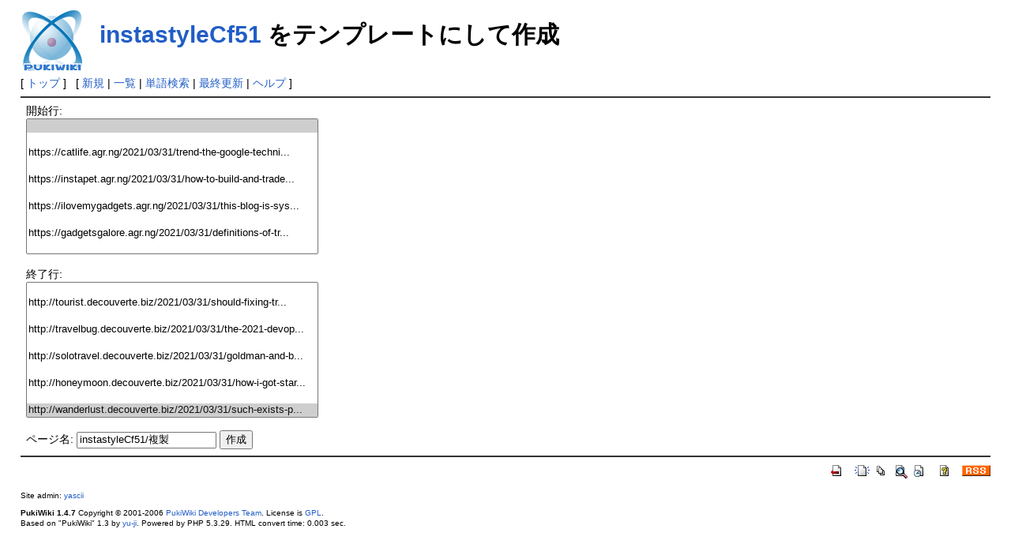

--- FILE ---
content_type: text/html; charset=EUC-JP
request_url: http://yascii.hiho.jp/wiki01/index.php?plugin=template&refer=instastyleCf51
body_size: 3099
content:
<?xml version="1.0" encoding="EUC-JP" ?>
<!DOCTYPE html PUBLIC "-//W3C//DTD XHTML 1.1//EN" "http://www.w3.org/TR/xhtml11/DTD/xhtml11.dtd">
<html xmlns="http://www.w3.org/1999/xhtml" xml:lang="ja">
<head>
 <meta http-equiv="content-type" content="application/xhtml+xml; charset=EUC-JP" />
 <meta http-equiv="content-style-type" content="text/css" />
 <meta name="robots" content="NOINDEX,NOFOLLOW" />
 <title>instastyleCf51 をテンプレートにして作成 - PukiWiki</title>

 <link rel="SHORTCUT ICON" href="" />
 <link rel="stylesheet" type="text/css" media="screen" href="skin/pukiwiki.css.php?charset=Shift_JIS" charset="Shift_JIS" />
 <link rel="stylesheet" type="text/css" media="print"  href="skin/pukiwiki.css.php?charset=Shift_JIS&amp;media=print" charset="Shift_JIS" />
 <link rel="alternate" type="application/rss+xml" title="RSS" href="http://yascii.hiho.jp/wiki01/index.php?cmd=rss" />

</head>
<body>

<div id="header">
 <a href="http://yascii.hiho.jp/wiki01/index.php?FrontPage"><img id="logo" src="image/pukiwiki.png" width="80" height="80" alt="[PukiWiki]" title="[PukiWiki]" /></a>

 <h1 class="title"><a href="http://yascii.hiho.jp/wiki01/index.php?plugin=related&amp;page=instastyleCf51">instastyleCf51</a>  をテンプレートにして作成</h1>


</div>

<div id="navigator">
 [ <a href="http://yascii.hiho.jp/wiki01/index.php?FrontPage" >トップ</a> ] &nbsp;


 [
 	<a href="http://yascii.hiho.jp/wiki01/index.php?plugin=newpage&amp;refer=" >新規</a> |
    <a href="http://yascii.hiho.jp/wiki01/index.php?cmd=list" >一覧</a>  | <a href="http://yascii.hiho.jp/wiki01/index.php?cmd=search" >単語検索</a> | <a href="http://yascii.hiho.jp/wiki01/index.php?RecentChanges" >最終更新</a> | <a href="http://yascii.hiho.jp/wiki01/index.php?Help" >ヘルプ</a> ]

</div>

<hr class="full_hr" />
<div id="body"><form action="http://yascii.hiho.jp/wiki01/index.php" method="post">
<div><input type="hidden" name="encode_hint" value="ぷ" /></div>
 <div>
  <input type="hidden" name="plugin" value="template" />
  <input type="hidden" name="refer"  value="instastyleCf51" />
  開始行:<br /> <select name="begin" size="10"><option value="0" selected="selected">
</option>
<option value="1">
</option>
<option value="2">https://catlife.agr.ng/2021/03/31/trend-the-google-techni...</option>
<option value="3">
</option>
<option value="4">https://instapet.agr.ng/2021/03/31/how-to-build-and-trade...</option>
<option value="5">
</option>
<option value="6">https://ilovemygadgets.agr.ng/2021/03/31/this-blog-is-sys...</option>
<option value="7">
</option>
<option value="8">https://gadgetsgalore.agr.ng/2021/03/31/definitions-of-tr...</option>
<option value="9">
</option>
<option value="10">https://wearabletech.agr.ng/2021/03/31/brief-story-the-tr...</option>
<option value="11">
</option>
<option value="12">https://makinglifeeasier.agr.ng/2021/03/31/how-one-can-ma...</option>
<option value="13">
</option>
<option value="14">https://weddinghair.agr.ng/2021/03/31/lams-stack-austin-c...</option>
<option value="15">
</option>
<option value="16">https://shesaidyes.agr.ng/2021/03/31/let-your-children-fo...</option>
<option value="17">
</option>
<option value="18">https://fallwedding.agr.ng/2021/03/31/zen-trends-june-2021/
</option>
<option value="19">
</option>
<option value="20">https://innovation.agr.ng/2021/03/31/data-trend-analysis-...</option>
<option value="21">
</option>
<option value="22">https://turkeyorham.agr.ng/2021/03/31/an-emerging-consume...</option>
<option value="23">
</option>
<option value="24">https://winitwednesday.agr.ng/2021/03/31/zen-trends-septe...</option>
<option value="25">
</option>
<option value="26">https://contestentry.agr.ng/2021/03/31/picture-your-trend...</option>
<option value="27">
</option>
<option value="28">https://sweepstakes.agr.ng/2021/03/31/seven-extra-cool-to...</option>
<option value="29">
</option>
<option value="30">https://instagiveaway.agr.ng/2021/03/31/moyhu-latest-ice-...</option>
<option value="31">
</option>
<option value="32">https://instacontest.agr.ng/2021/03/31/why-luisa-cerano-f...</option>
<option value="33">
</option>
<option value="34">https://hanukkahgift.agr.ng/2021/03/31/zen-trends-june-20...</option>
<option value="35">
</option>
<option value="36">https://holidayspirit.agr.ng/2021/03/31/by-no-means-endur...</option>
<option value="37">
</option>
<option value="38">https://holidaycrazy.agr.ng/2021/03/31/top-senior-housing...</option>
<option value="39">
</option>
<option value="40">https://newyearsresolution.agr.ng/2021/03/31/worldwide-su...</option>
<option value="41">
</option>
<option value="42">https://happyfourth.agr.ng/2021/03/31/who-else-wants-to-k...</option>
<option value="43">
</option>
<option value="44">https://valentineformyvalentine.agr.ng/2021/03/31/a-simpl...</option>
<option value="45">
</option>
<option value="46">http://follow4follow.agr.ng/2021/03/31/passive-income-and...</option>
<option value="47">
</option>
<option value="48">https://whatiwore.agr.ng/2021/03/31/unknown-facts-about-t...</option>
<option value="49">
</option>
<option value="50">http://beautydoesnthavetobepain.agr.ng/2021/03/31/genuine...</option>
<option value="51">
</option>
<option value="52">http://currentlywearing.agr.ng/2021/03/31/dynatrace-stock...</option>
<option value="53">
</option>
<option value="54">http://foodporn.decouverte.biz/2021/03/31/nine-software-d...</option>
<option value="55">
</option>
<option value="56">http://vegetarian.decouverte.biz/2021/03/31/arguments-of-...</option>
<option value="57">
</option>
<option value="58">http://staycation.decouverte.biz/2021/03/31/top-5-mobile-...</option>
<option value="59">
</option>
<option value="60">http://traveltuesday.decouverte.biz/2021/03/31/viral-mark...</option>
<option value="61">
</option>
<option value="62">http://catlife.decouverte.biz/2021/03/31/email-design-tre...</option>
<option value="63">
</option>
<option value="64">http://photooftheday.decouverte.biz/2021/03/31/who-is-tru...</option>
<option value="65">
</option>
<option value="66">http://followme.decouverte.biz/2021/03/31/zen-trends-apri...</option>
<option value="67">
</option>
<option value="68">http://likeforlike.decouverte.biz/2021/03/31/how-i-improv...</option>
<option value="69">
</option>
<option value="70">http://like4like.decouverte.biz/2021/03/31/colored-glasse...</option>
<option value="71">
</option>
<option value="72">http://follow4follow.decouverte.biz/2021/03/31/9-ways-to-...</option>
<option value="73">
</option>
<option value="74">http://whatiwore.decouverte.biz/2021/03/31/applying-the-n...</option>
<option value="75">
</option>
<option value="76">http://lookgoodfeelgood.decouverte.biz/2021/03/31/web-des...</option>
<option value="77">
</option>
<option value="78">http://glutenfree.decouverte.biz/2021/03/31/learn-how-to-...</option>
<option value="79">
</option>
<option value="80">http://madefromscratch.decouverte.biz/2021/03/31/trend-ip...</option>
<option value="81">
</option>
<option value="82">http://vacation.decouverte.biz/2021/03/31/covid-19-exacer...</option>
<option value="83">
</option>
<option value="84">http://summerwedding.decouverte.biz/2021/03/31/6-ways-tre...</option>
<option value="85">
</option>
<option value="86">http://weddingfavors.decouverte.biz/2021/03/31/listed-bel...</option>
<option value="87">
</option>
<option value="88">http://beautydoesnthavetobepain.decouverte.biz/2021/03/31...</option>
<option value="89">
</option>
<option value="90">http://followforfollow.decouverte.biz/2021/03/31/getting-...</option>
<option value="91">
</option>
<option value="92">http://styleinspo.decouverte.biz/2021/03/31/this-blog-is-...</option>
<option value="93">
</option>
<option value="94">http://outfitoftheday.decouverte.biz/2021/03/31/should-ha...</option>
<option value="95">
</option>
<option value="96">http://shoppingaddict.decouverte.biz/2021/03/31/now-you-m...</option>
<option value="97">
</option>
<option value="98">http://currentlywearing.decouverte.biz/2021/03/31/no-extr...</option>
<option value="99">
</option>
<option value="100">http://instastyle.decouverte.biz/2021/03/31/8-of-crucial-...</option>
<option value="101">
</option>
<option value="102">http://instafood.decouverte.biz/2021/03/31/what-make-tren...</option>
<option value="103">
</option>
<option value="104">http://omnomnom.decouverte.biz/2021/03/31/the-true-story-...</option>
<option value="105">
</option>
<option value="106">http://goodeats.decouverte.biz/2021/03/31/this-blog-is-sy...</option>
<option value="107">
</option>
<option value="108">http://homemade.decouverte.biz/2021/03/31/too-busy-try-th...</option>
<option value="109">
</option>
<option value="110">http://resortwear.decouverte.biz/2021/03/31/trend-hopes-a...</option>
<option value="111">
</option>
<option value="112">http://tourist.decouverte.biz/2021/03/31/should-fixing-tr...</option>
<option value="113">
</option>
<option value="114">http://travelbug.decouverte.biz/2021/03/31/the-2021-devop...</option>
<option value="115">
</option>
<option value="116">http://solotravel.decouverte.biz/2021/03/31/goldman-and-b...</option>
<option value="117">
</option>
<option value="118">http://honeymoon.decouverte.biz/2021/03/31/how-i-got-star...</option>
<option value="119">
</option>
<option value="120">http://wanderlust.decouverte.biz/2021/03/31/such-exists-p...</option>
</select><br /><br />
  終了行:<br />   <select name="end"   size="10"><option value="0">
</option>
<option value="1">
</option>
<option value="2">https://catlife.agr.ng/2021/03/31/trend-the-google-techni...</option>
<option value="3">
</option>
<option value="4">https://instapet.agr.ng/2021/03/31/how-to-build-and-trade...</option>
<option value="5">
</option>
<option value="6">https://ilovemygadgets.agr.ng/2021/03/31/this-blog-is-sys...</option>
<option value="7">
</option>
<option value="8">https://gadgetsgalore.agr.ng/2021/03/31/definitions-of-tr...</option>
<option value="9">
</option>
<option value="10">https://wearabletech.agr.ng/2021/03/31/brief-story-the-tr...</option>
<option value="11">
</option>
<option value="12">https://makinglifeeasier.agr.ng/2021/03/31/how-one-can-ma...</option>
<option value="13">
</option>
<option value="14">https://weddinghair.agr.ng/2021/03/31/lams-stack-austin-c...</option>
<option value="15">
</option>
<option value="16">https://shesaidyes.agr.ng/2021/03/31/let-your-children-fo...</option>
<option value="17">
</option>
<option value="18">https://fallwedding.agr.ng/2021/03/31/zen-trends-june-2021/
</option>
<option value="19">
</option>
<option value="20">https://innovation.agr.ng/2021/03/31/data-trend-analysis-...</option>
<option value="21">
</option>
<option value="22">https://turkeyorham.agr.ng/2021/03/31/an-emerging-consume...</option>
<option value="23">
</option>
<option value="24">https://winitwednesday.agr.ng/2021/03/31/zen-trends-septe...</option>
<option value="25">
</option>
<option value="26">https://contestentry.agr.ng/2021/03/31/picture-your-trend...</option>
<option value="27">
</option>
<option value="28">https://sweepstakes.agr.ng/2021/03/31/seven-extra-cool-to...</option>
<option value="29">
</option>
<option value="30">https://instagiveaway.agr.ng/2021/03/31/moyhu-latest-ice-...</option>
<option value="31">
</option>
<option value="32">https://instacontest.agr.ng/2021/03/31/why-luisa-cerano-f...</option>
<option value="33">
</option>
<option value="34">https://hanukkahgift.agr.ng/2021/03/31/zen-trends-june-20...</option>
<option value="35">
</option>
<option value="36">https://holidayspirit.agr.ng/2021/03/31/by-no-means-endur...</option>
<option value="37">
</option>
<option value="38">https://holidaycrazy.agr.ng/2021/03/31/top-senior-housing...</option>
<option value="39">
</option>
<option value="40">https://newyearsresolution.agr.ng/2021/03/31/worldwide-su...</option>
<option value="41">
</option>
<option value="42">https://happyfourth.agr.ng/2021/03/31/who-else-wants-to-k...</option>
<option value="43">
</option>
<option value="44">https://valentineformyvalentine.agr.ng/2021/03/31/a-simpl...</option>
<option value="45">
</option>
<option value="46">http://follow4follow.agr.ng/2021/03/31/passive-income-and...</option>
<option value="47">
</option>
<option value="48">https://whatiwore.agr.ng/2021/03/31/unknown-facts-about-t...</option>
<option value="49">
</option>
<option value="50">http://beautydoesnthavetobepain.agr.ng/2021/03/31/genuine...</option>
<option value="51">
</option>
<option value="52">http://currentlywearing.agr.ng/2021/03/31/dynatrace-stock...</option>
<option value="53">
</option>
<option value="54">http://foodporn.decouverte.biz/2021/03/31/nine-software-d...</option>
<option value="55">
</option>
<option value="56">http://vegetarian.decouverte.biz/2021/03/31/arguments-of-...</option>
<option value="57">
</option>
<option value="58">http://staycation.decouverte.biz/2021/03/31/top-5-mobile-...</option>
<option value="59">
</option>
<option value="60">http://traveltuesday.decouverte.biz/2021/03/31/viral-mark...</option>
<option value="61">
</option>
<option value="62">http://catlife.decouverte.biz/2021/03/31/email-design-tre...</option>
<option value="63">
</option>
<option value="64">http://photooftheday.decouverte.biz/2021/03/31/who-is-tru...</option>
<option value="65">
</option>
<option value="66">http://followme.decouverte.biz/2021/03/31/zen-trends-apri...</option>
<option value="67">
</option>
<option value="68">http://likeforlike.decouverte.biz/2021/03/31/how-i-improv...</option>
<option value="69">
</option>
<option value="70">http://like4like.decouverte.biz/2021/03/31/colored-glasse...</option>
<option value="71">
</option>
<option value="72">http://follow4follow.decouverte.biz/2021/03/31/9-ways-to-...</option>
<option value="73">
</option>
<option value="74">http://whatiwore.decouverte.biz/2021/03/31/applying-the-n...</option>
<option value="75">
</option>
<option value="76">http://lookgoodfeelgood.decouverte.biz/2021/03/31/web-des...</option>
<option value="77">
</option>
<option value="78">http://glutenfree.decouverte.biz/2021/03/31/learn-how-to-...</option>
<option value="79">
</option>
<option value="80">http://madefromscratch.decouverte.biz/2021/03/31/trend-ip...</option>
<option value="81">
</option>
<option value="82">http://vacation.decouverte.biz/2021/03/31/covid-19-exacer...</option>
<option value="83">
</option>
<option value="84">http://summerwedding.decouverte.biz/2021/03/31/6-ways-tre...</option>
<option value="85">
</option>
<option value="86">http://weddingfavors.decouverte.biz/2021/03/31/listed-bel...</option>
<option value="87">
</option>
<option value="88">http://beautydoesnthavetobepain.decouverte.biz/2021/03/31...</option>
<option value="89">
</option>
<option value="90">http://followforfollow.decouverte.biz/2021/03/31/getting-...</option>
<option value="91">
</option>
<option value="92">http://styleinspo.decouverte.biz/2021/03/31/this-blog-is-...</option>
<option value="93">
</option>
<option value="94">http://outfitoftheday.decouverte.biz/2021/03/31/should-ha...</option>
<option value="95">
</option>
<option value="96">http://shoppingaddict.decouverte.biz/2021/03/31/now-you-m...</option>
<option value="97">
</option>
<option value="98">http://currentlywearing.decouverte.biz/2021/03/31/no-extr...</option>
<option value="99">
</option>
<option value="100">http://instastyle.decouverte.biz/2021/03/31/8-of-crucial-...</option>
<option value="101">
</option>
<option value="102">http://instafood.decouverte.biz/2021/03/31/what-make-tren...</option>
<option value="103">
</option>
<option value="104">http://omnomnom.decouverte.biz/2021/03/31/the-true-story-...</option>
<option value="105">
</option>
<option value="106">http://goodeats.decouverte.biz/2021/03/31/this-blog-is-sy...</option>
<option value="107">
</option>
<option value="108">http://homemade.decouverte.biz/2021/03/31/too-busy-try-th...</option>
<option value="109">
</option>
<option value="110">http://resortwear.decouverte.biz/2021/03/31/trend-hopes-a...</option>
<option value="111">
</option>
<option value="112">http://tourist.decouverte.biz/2021/03/31/should-fixing-tr...</option>
<option value="113">
</option>
<option value="114">http://travelbug.decouverte.biz/2021/03/31/the-2021-devop...</option>
<option value="115">
</option>
<option value="116">http://solotravel.decouverte.biz/2021/03/31/goldman-and-b...</option>
<option value="117">
</option>
<option value="118">http://honeymoon.decouverte.biz/2021/03/31/how-i-got-star...</option>
<option value="119">
</option>
<option value="120" selected="selected">http://wanderlust.decouverte.biz/2021/03/31/such-exists-p...</option>
</select><br /><br />
  <label for="_p_template_refer">ページ名:</label>
  <input type="text" name="page" id="_p_template_refer" value="instastyleCf51/複製" />
  <input type="submit" name="submit" value="作成" /> 
 </div>
</form></div>



<hr class="full_hr" />
<!-- Toolbar -->
<div id="toolbar">
 <a href="http://yascii.hiho.jp/wiki01/index.php?FrontPage"><img src="image/top.png" width="20" height="20" alt="トップ" title="トップ" /></a>
 &nbsp;
	<a href="http://yascii.hiho.jp/wiki01/index.php?plugin=newpage&amp;refer="><img src="image/new.png" width="20" height="20" alt="新規" title="新規" /></a> <a href="http://yascii.hiho.jp/wiki01/index.php?cmd=list"><img src="image/list.png" width="20" height="20" alt="一覧" title="一覧" /></a> <a href="http://yascii.hiho.jp/wiki01/index.php?cmd=search"><img src="image/search.png" width="20" height="20" alt="単語検索" title="単語検索" /></a> <a href="http://yascii.hiho.jp/wiki01/index.php?RecentChanges"><img src="image/recentchanges.png" width="20" height="20" alt="最終更新" title="最終更新" /></a> &nbsp; <a href="http://yascii.hiho.jp/wiki01/index.php?Help"><img src="image/help.png" width="20" height="20" alt="ヘルプ" title="ヘルプ" /></a> &nbsp; <a href="http://yascii.hiho.jp/wiki01/index.php?cmd=rss&amp;ver=1.0"><img src="image/rss.png" width="36" height="14" alt="最終更新のRSS" title="最終更新のRSS" /></a></div>



<div id="footer">
 Site admin: <a href="http://yascii.hiho.jp/wiki01/">yascii</a><p />
 <strong>PukiWiki 1.4.7</strong> Copyright &copy; 2001-2006 <a href="http://pukiwiki.sourceforge.jp/">PukiWiki Developers Team</a>. License is <a href="http://www.gnu.org/licenses/gpl.html">GPL</a>.<br /> Based on "PukiWiki" 1.3 by <a href="http://factage.com/yu-ji/">yu-ji</a>.
 Powered by PHP 5.3.29. HTML convert time: 0.003 sec.
</div>

</body>
</html>
